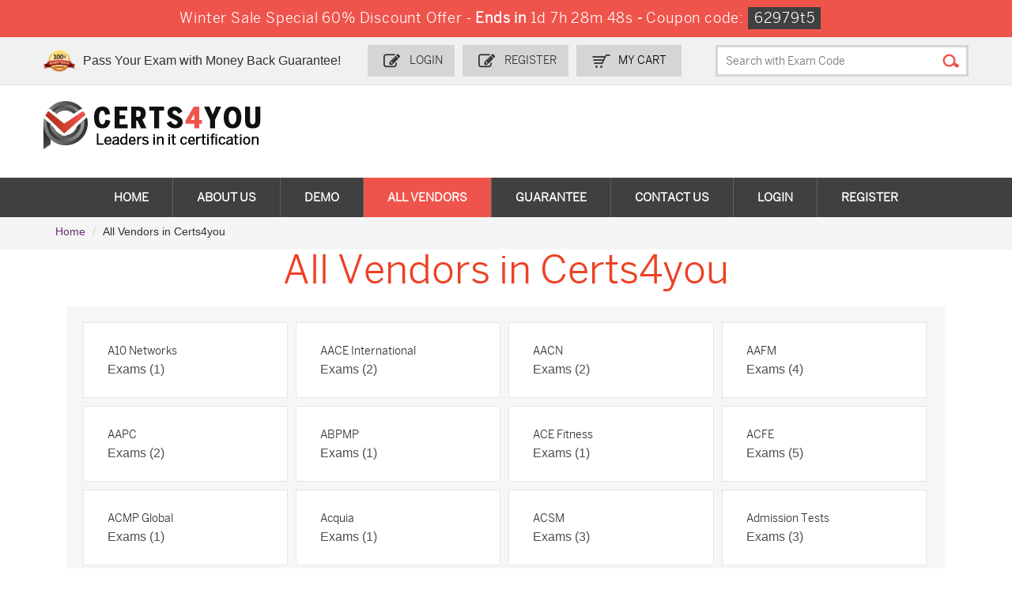

--- FILE ---
content_type: text/html; charset=UTF-8
request_url: https://www.certs4you.com/vendors.html
body_size: 5996
content:




<!DOCTYPE html>

<html lang="en-US">

<head>

	
    <title>All Vendors</title>

    <meta charset="UTF-8">

    <meta http-equiv="X-UA-Compatible" content="IE=edge">

    <meta name="viewport" content="width=device-width, initial-scale=1.0" />

    <meta name="author" content="certs4you">

	<link rel="icon" href="/img/favicon.ico" type="image/x-icon">

	<meta name="description" content="All Vendors">
<meta name="keywords" content="All Vendors">
<meta name="csrf-param" content="_csrf">
<meta name="csrf-token" content="5mTkmRnUTe_AWrEACgF5P-fudU4uJ2GqcPXfUZ5nRFKNE6fyW4sJhKIDwFh8Zjd4raEcKnl2VfAXj49p-SJ1PQ==">

<link href="/css/bootstrap.min.css" rel="stylesheet">
<link href="/css/custom.css?ver=1" rel="stylesheet" media="all">
<link href="/font-awesome-4.7.0/css/font-awesome.css" rel="stylesheet" media="all">
<link href="/css/packages.css" rel="stylesheet">
<link href="/css/style.css?ver=1" rel="stylesheet">
    <script src="/js/clipboard.min.js" async></script>

    <!-- HTML5 Shim and Respond.js IE8 support of HTML5 elements and media queries -->

    <!-- WARNING: Respond.js doesn't work if you view the page via file:// -->

    <!--[if lt IE 9]>

        <script src="https://oss.maxcdn.com/libs/html5shiv/3.7.0/html5shiv.js"></script>

        <script src="https://oss.maxcdn.com/libs/respond.js/1.4.2/respond.min.js"></script>

    <![endif]-->

	<!-- jQuery -->

    <script src="/js/jquery.js"></script>

    <!-- HTML5 Shim and Respond.js IE8 support of HTML5 elements and media queries -->

    <!-- WARNING: Respond.js doesn't work if you view the page via file:// -->

    <!--[if lt IE 9]>

        <script src="https://oss.maxcdn.com/libs/html5shiv/3.7.0/html5shiv.js"></script>

        <script src="https://oss.maxcdn.com/libs/respond.js/1.4.2/respond.min.js"></script>

    <![endif]-->

	<!-- jQuery -->
	<script src="https://www.google.com/recaptcha/api.js" async defer></script>
	
	<!--Start of Zopim Live Chat Script-->
<script type="text/javascript">
setTimeout(function(){
window.$zopim||(function(d,s){var z=$zopim=function(c){
z._.push(c)},$=z.s=
d.createElement(s),e=d.getElementsByTagName(s)[0];z.set=function(o){z.set.
_.push(o)};z._=[];z.set._=[];$.async=!0;$.setAttribute('charset','utf-8');
$.src='//v2.zopim.com/?4HWLfFA8ZMXbs2c22Z0fW8jSBLJQIQF3';z.t=+new Date;$.
type='text/javascript';e.parentNode.insertBefore($,e)})(document,'script');
}, 15000);

</script>
<!--End of Zopim Live Chat Script-->

<!-- Google tag (gtag.js) -->
<script async src="https://www.googletagmanager.com/gtag/js?id=G-TC592YD08Y"></script>
<script>
  window.dataLayer = window.dataLayer || [];
  function gtag(){dataLayer.push(arguments);}
  gtag('js', new Date());

  gtag('config', 'G-TC592YD08Y');
</script>
<meta name="google-site-verification" content="jxHNbgkWja3CsJOX_8PoTxekiDsBD6nK-yKmTHIdJkA" />
</head>

<body>


<!-- header advertisment -->

<div class="promotionTitle">

	<div class="container">

		<div class="promotionTitle-title">

			<h3><span>Winter Sale Special 60% Discount Offer - </span> Ends in <span id="coupontimeRem">0d 00h 00m 00s</span> - <span> Coupon code: <i>62979t5</i></span></h3>

			</h3>

		</div>

	</div>

</div> 

<!-- header advertisment -->


<script>

function closeDisBox(){

	$('.topDiscountBar').hide();

}

// Set the date we're counting down to

var countDownDate = new Date("2026-01-20 23:59:59").getTime();

// Update the count down every 1 second

var x = setInterval(function() {

	// Get today's date and time

	var now = new Date().getTime();

	// Find the distance between now and the count down date

	var distance = countDownDate - now;

	// Time calculations for days, hours, minutes and seconds

	var days = Math.floor(distance / (1000 * 60 * 60 * 24));

	var hours = Math.floor((distance % (1000 * 60 * 60 * 24)) / (1000 * 60 * 60));

	var minutes = Math.floor((distance % (1000 * 60 * 60)) / (1000 * 60));

	var seconds = Math.floor((distance % (1000 * 60)) / 1000);

	// Display the result in the element with id="demo"

	document.getElementById("coupontimeRem").innerHTML = days + "d " + hours + "h " + minutes + "m " + seconds + "s ";

	// If the count down is finished, write some text

	if (distance < 0) {

		clearInterval(x);

		document.getElementById("coupontimeRem").innerHTML = "EXPIRED";

	}

}, 1000);

</script>



<script src="https://www.google.com/recaptcha/api.js?render=6LfTldAUAAAAAGySxWKwQHTk_479cHHydfFDwDUM"></script>

<script>

  $(document).ready(function(){

      grecaptcha.ready(function() {

        grecaptcha.execute('6LfTldAUAAAAAGySxWKwQHTk_479cHHydfFDwDUM').then(function(token) {

			$('form[name="downloadDemo"]').prepend('<input type="hidden" name="g-recaptcha-response" value="'+token+'">');

			$('form[name="contactusForm"]').prepend('<input type="hidden" name="g-recaptcha-response" value="'+token+'">');

			$('form[name="exam_request"]').prepend('<input type="hidden" name="g-recaptcha-response" value="'+token+'">');

			$('form[name="registerForm"]').prepend('<input type="hidden" name="g-recaptcha-response" value="'+token+'">');

			$('form[name="loginForm"]').prepend('<input type="hidden" name="g-recaptcha-response" value="'+token+'">');

			$('form[name="addComment"]').prepend('<input type="hidden" name="g-recaptcha-response" value="'+token+'">');

		});

	});

})

</script>

<section class="header2">

	<div class="top_header">

		<div class="max-width">

			<div class="gurnte_img">

				<h5>Pass Your Exam with Money Back Guarantee!</h5>

			</div>

			<div class="login_register">

				
					<div class="register_btn"><a href="/login.html">Login</a></div>
					<div class="register_btn"><a href="/register.html">Register</a></div>

				
				<div class="top_cart_btn">

					<span><a href="/cart.html"> my Cart</a></span>

				</div>

				<div class="top_search">

					<form action="/search.html" method="post" onSubmit="return checkSearch()" class="group">

                    	<input id="form-token" type="hidden" name="_csrf" value="5mTkmRnUTe_AWrEACgF5P-fudU4uJ2GqcPXfUZ5nRFKNE6fyW4sJhKIDwFh8Zjd4raEcKnl2VfAXj49p-SJ1PQ=="/>

						<input class="search_input" placeholder="Search with Exam Code" type="text" name="query" id="srch">

                        <input class="search_submit" type="submit" value="">

					</form>

				</div>

			</div>

		</div>

	</div>



	<div class="max-width">

		<div class="logo">

			<div id="bowlG">

				<div id="bowl_ringG">

					<div class="ball_holderG">

						<div class="ballG"></div>

					</div>

				</div>

			</div>

			<h2><a href="/">

            	<img src="/images/logo.png" alt="certs4you">

			</a></h2>

		</div>

		<div class="top_input_fields">

		</div>

	</div>



	<!-- menu start-->

	<nav class="group">

		<ul class="topnav t-effect">

            
			<li><a href="/" >Home</a></li>

			<li><a href="/aboutus.html" >About Us</a></li>

            <li><a href="/demo.html" >Demo</a></li>

            <li><a href="/vendors.html"  class="active" >All vendors</a></li>

            <li><a href="/guarantee.html" >Guarantee</a></li>

            <li><a href="/contactus.html" >Contact Us</a></li>



			
			<li><a href="/login.html">Login</a></li>
			<li><a href="/register.html">Register</a></li>

			
           </ul>

	</nav>

</section>




<section id="breadcrumb">
	<div class="container">
    <div class="row">
		<ol class="breadcrumb">
			<li><a href="/">Home</a></li>
			<li>All Vendors in Certs4you</li>
		</ol>
        </div>
	</div>
</section>

<section id="practiceTitle">
	<div class="container">
    <div class="row">
    	<h1 class="text-center">All Vendors in Certs4you</h1>
        </div>
    </div>
</section>

<section id="content">
	<div class="container">
		<div class="exam-detail">
			<p></p>
		</div>

		<div class="col-md-12 col-sm-12 col-xs-12">
        <ul class="cert_box_list group">
						
			            	
                	<li style="width: 24%;" nowrap='nowrap'><a title='A10 Networks' href='/a10-networks-dumps.html'>A10 Networks</a><br>

        <p>Exams (1)</p></li>
				
									
			            	
                	<li style="width: 24%;" nowrap='nowrap'><a title='AACE International' href='/aace-international-dumps.html'>AACE International</a><br>

        <p>Exams (2)</p></li>
				
									
			            	
                	<li style="width: 24%;" nowrap='nowrap'><a title='AACN' href='/AACN-dumps.html'>AACN</a><br>

        <p>Exams (2)</p></li>
				
									
			            	
                	<li style="width: 24%;" nowrap='nowrap'><a title='AAFM' href='/aafm-dumps.html'>AAFM</a><br>

        <p>Exams (4)</p></li>
				
									
			            	
                	<li style="width: 24%;" nowrap='nowrap'><a title='AAPC' href='/AAPC-dumps.html'>AAPC</a><br>

        <p>Exams (2)</p></li>
				
									
			            	
                	<li style="width: 24%;" nowrap='nowrap'><a title='ABPMP' href='/ABPMP-dumps.html'>ABPMP</a><br>

        <p>Exams (1)</p></li>
				
									
			            	
                	<li style="width: 24%;" nowrap='nowrap'><a title='ACE Fitness' href='/ace-fitness-dumps.html'>ACE Fitness</a><br>

        <p>Exams (1)</p></li>
				
									
			            	
                	<li style="width: 24%;" nowrap='nowrap'><a title='ACFE' href='/acfe-dumps.html'>ACFE</a><br>

        <p>Exams (5)</p></li>
				
									
			            	
                	<li style="width: 24%;" nowrap='nowrap'><a title='ACMP Global' href='/ACMP-Global-dumps.html'>ACMP Global</a><br>

        <p>Exams (1)</p></li>
				
									
			            	
                	<li style="width: 24%;" nowrap='nowrap'><a title='Acquia' href='/acquia-dumps.html'>Acquia</a><br>

        <p>Exams (1)</p></li>
				
									
			            	
                	<li style="width: 24%;" nowrap='nowrap'><a title='ACSM' href='/ACSM-dumps.html'>ACSM</a><br>

        <p>Exams (3)</p></li>
				
									
			            	
                	<li style="width: 24%;" nowrap='nowrap'><a title='Admission Tests' href='/admission-tests-dumps.html'>Admission Tests</a><br>

        <p>Exams (3)</p></li>
				
									
			            	
                	<li style="width: 24%;" nowrap='nowrap'><a title='Adobe' href='/adobe-dumps.html'>Adobe</a><br>

        <p>Exams (181)</p></li>
				
									
			            	
                	<li style="width: 24%;" nowrap='nowrap'><a title='AEE' href='/AEE-dumps.html'>AEE</a><br>

        <p>Exams (1)</p></li>
				
									
			            	
                	<li style="width: 24%;" nowrap='nowrap'><a title='AFP' href='/afp-dumps.html'>AFP</a><br>

        <p>Exams (3)</p></li>
				
									
			            	
                	<li style="width: 24%;" nowrap='nowrap'><a title='AGA' href='/AGA-dumps.html'>AGA</a><br>

        <p>Exams (3)</p></li>
				
									
			            	
                	<li style="width: 24%;" nowrap='nowrap'><a title='AGRC' href='/AGRC-dumps.html'>AGRC</a><br>

        <p>Exams (1)</p></li>
				
									
			            	
                	<li style="width: 24%;" nowrap='nowrap'><a title='AHA' href='/AHA-dumps.html'>AHA</a><br>

        <p>Exams (1)</p></li>
				
									
			            	
                	<li style="width: 24%;" nowrap='nowrap'><a title='AHIMA' href='/AHIMA-dumps.html'>AHIMA</a><br>

        <p>Exams (1)</p></li>
				
									
			            	
                	<li style="width: 24%;" nowrap='nowrap'><a title='AI CERTs' href='/AI-CERTs-dumps.html'>AI CERTs</a><br>

        <p>Exams (61)</p></li>
				
									
			            	
                	<li style="width: 24%;" nowrap='nowrap'><a title='AIWMI' href='/aiwmi-dumps.html'>AIWMI</a><br>

        <p>Exams (6)</p></li>
				
									
			            	
                	<li style="width: 24%;" nowrap='nowrap'><a title='Alfresco' href='/alfresco-dumps.html'>Alfresco</a><br>

        <p>Exams (4)</p></li>
				
									
			            	
                	<li style="width: 24%;" nowrap='nowrap'><a title='Alibaba Cloud' href='/alibaba-cloud-dumps.html'>Alibaba Cloud</a><br>

        <p>Exams (17)</p></li>
				
									
			            	
                	<li style="width: 24%;" nowrap='nowrap'><a title='AMA' href='/ama-dumps.html'>AMA</a><br>

        <p>Exams (1)</p></li>
				
									
			            	
                	<li style="width: 24%;" nowrap='nowrap'><a title='Amazon Web Services' href='/amazon-web-services-dumps.html'>Amazon Web Services</a><br>

        <p>Exams (30)</p></li>
				
									
			            	
                	<li style="width: 24%;" nowrap='nowrap'><a title='Android' href='/android-dumps.html'>Android</a><br>

        <p>Exams (8)</p></li>
				
									
			            	
                	<li style="width: 24%;" nowrap='nowrap'><a title='APA' href='/apa-dumps.html'>APA</a><br>

        <p>Exams (7)</p></li>
				
									
			            	
                	<li style="width: 24%;" nowrap='nowrap'><a title='APC' href='/apc-dumps.html'>APC</a><br>

        <p>Exams (6)</p></li>
				
									
			            	
                	<li style="width: 24%;" nowrap='nowrap'><a title='APEGS' href='/APEGS-dumps.html'>APEGS</a><br>

        <p>Exams (1)</p></li>
				
									
			            	
                	<li style="width: 24%;" nowrap='nowrap'><a title='API' href='/api-dumps.html'>API</a><br>

        <p>Exams (4)</p></li>
				
									
			            	
                	<li style="width: 24%;" nowrap='nowrap'><a title='APICS' href='/apics-dumps.html'>APICS</a><br>

        <p>Exams (6)</p></li>
				
									
			            	
                	<li style="width: 24%;" nowrap='nowrap'><a title='APM' href='/APM-dumps.html'>APM</a><br>

        <p>Exams (2)</p></li>
				
									
			            	
                	<li style="width: 24%;" nowrap='nowrap'><a title='APMG-International' href='/apmg-international-dumps.html'>APMG-International</a><br>

        <p>Exams (5)</p></li>
				
									
			            	
                	<li style="width: 24%;" nowrap='nowrap'><a title='Appian' href='/appian-dumps.html'>Appian</a><br>

        <p>Exams (7)</p></li>
				
									
			            	
                	<li style="width: 24%;" nowrap='nowrap'><a title='APSE' href='/APSE-dumps.html'>APSE</a><br>

        <p>Exams (1)</p></li>
				
									
			            	
                	<li style="width: 24%;" nowrap='nowrap'><a title='ARDMS' href='/ARDMS-dumps.html'>ARDMS</a><br>

        <p>Exams (4)</p></li>
				
									
			            	
                	<li style="width: 24%;" nowrap='nowrap'><a title='Arista' href='/arista-dumps.html'>Arista</a><br>

        <p>Exams (3)</p></li>
				
									
			            	
                	<li style="width: 24%;" nowrap='nowrap'><a title='ASCP' href='/ascp-dumps.html'>ASCP</a><br>

        <p>Exams (1)</p></li>
				
									
			            	
                	<li style="width: 24%;" nowrap='nowrap'><a title='ASHIM' href='/ashim-dumps.html'>ASHIM</a><br>

        <p>Exams (1)</p></li>
				
									
			            	
                	<li style="width: 24%;" nowrap='nowrap'><a title='ASQ' href='/ASQ-dumps.html'>ASQ</a><br>

        <p>Exams (5)</p></li>
				
									
			            	
                	<li style="width: 24%;" nowrap='nowrap'><a title='AssistEdge' href='/assistedge-dumps.html'>AssistEdge</a><br>

        <p>Exams (15)</p></li>
				
									
			            	
                	<li style="width: 24%;" nowrap='nowrap'><a title='ATD' href='/ATD-dumps.html'>ATD</a><br>

        <p>Exams (1)</p></li>
				
									
			            	
                	<li style="width: 24%;" nowrap='nowrap'><a title='ATLASSIAN' href='/atlassian-dumps.html'>ATLASSIAN</a><br>

        <p>Exams (6)</p></li>
				
									
			            	
                	<li style="width: 24%;" nowrap='nowrap'><a title='Autodesk' href='/autodesk-dumps.html'>Autodesk</a><br>

        <p>Exams (15)</p></li>
				
									
			            	
                	<li style="width: 24%;" nowrap='nowrap'><a title='Automation Anywhere' href='/automation-anywhere-dumps.html'>Automation Anywhere</a><br>

        <p>Exams (1)</p></li>
				
									
			            	
                	<li style="width: 24%;" nowrap='nowrap'><a title='Avaloq' href='/avaloq-dumps.html'>Avaloq</a><br>

        <p>Exams (13)</p></li>
				
									
			            	
                	<li style="width: 24%;" nowrap='nowrap'><a title='Avaya' href='/avaya-dumps.html'>Avaya</a><br>

        <p>Exams (82)</p></li>
				
									
			            	
                	<li style="width: 24%;" nowrap='nowrap'><a title='AVIXA' href='/avixa-dumps.html'>AVIXA</a><br>

        <p>Exams (4)</p></li>
				
									
			            	
                	<li style="width: 24%;" nowrap='nowrap'><a title='Axis Communications' href='/axis-communications-dumps.html'>Axis Communications</a><br>

        <p>Exams (2)</p></li>
				
									
			            	
                	<li style="width: 24%;" nowrap='nowrap'><a title='Backbase' href='/backbase-dumps.html'>Backbase</a><br>

        <p>Exams (5)</p></li>
				
									
			            	
                	<li style="width: 24%;" nowrap='nowrap'><a title='BCI' href='/BCI-dumps.html'>BCI</a><br>

        <p>Exams (1)</p></li>
				
									
			            	
                	<li style="width: 24%;" nowrap='nowrap'><a title='BICSI' href='/bicsi-dumps.html'>BICSI</a><br>

        <p>Exams (21)</p></li>
				
									
			            	
                	<li style="width: 24%;" nowrap='nowrap'><a title='Blockchain' href='/blockchain-dumps.html'>Blockchain</a><br>

        <p>Exams (6)</p></li>
				
									
			            	
                	<li style="width: 24%;" nowrap='nowrap'><a title='Blue Prism' href='/blue-prism-dumps.html'>Blue Prism</a><br>

        <p>Exams (10)</p></li>
				
									
			            	
                	<li style="width: 24%;" nowrap='nowrap'><a title='BONENT' href='/bonent-dumps.html'>BONENT</a><br>

        <p>Exams (1)</p></li>
				
									
			            	
                	<li style="width: 24%;" nowrap='nowrap'><a title='BPS' href='/bps-dumps.html'>BPS</a><br>

        <p>Exams (1)</p></li>
				
									
			            	
                	<li style="width: 24%;" nowrap='nowrap'><a title='C++ Institute' href='/c-institute-dumps.html'>C++ Institute</a><br>

        <p>Exams (7)</p></li>
				
									
			            	
                	<li style="width: 24%;" nowrap='nowrap'><a title='CA Technologies' href='/ca-technologies-dumps.html'>CA Technologies</a><br>

        <p>Exams (21)</p></li>
				
									
			            	
                	<li style="width: 24%;" nowrap='nowrap'><a title='CAA Global' href='/CAA-Global-dumps.html'>CAA Global</a><br>

        <p>Exams (1)</p></li>
				
									
			            	
                	<li style="width: 24%;" nowrap='nowrap'><a title='CBIC' href='/CBIC-dumps.html'>CBIC</a><br>

        <p>Exams (1)</p></li>
				
									
			            	
                	<li style="width: 24%;" nowrap='nowrap'><a title='CCE Global' href='/CCE-Global-dumps.html'>CCE Global</a><br>

        <p>Exams (1)</p></li>
				
									
			            	
                	<li style="width: 24%;" nowrap='nowrap'><a title='Certinia' href='/Certinia-dumps.html'>Certinia</a><br>

        <p>Exams (1)</p></li>
				
									
			            	
                	<li style="width: 24%;" nowrap='nowrap'><a title='CertNexus' href='/certnexus-dumps.html'>CertNexus</a><br>

        <p>Exams (12)</p></li>
				
									
			            	
                	<li style="width: 24%;" nowrap='nowrap'><a title='CFA Institute' href='/CFA-Institute-dumps.html'>CFA Institute</a><br>

        <p>Exams (2)</p></li>
				
									
			            	
                	<li style="width: 24%;" nowrap='nowrap'><a title='Checkpoint' href='/checkpoint-dumps.html'>Checkpoint</a><br>

        <p>Exams (66)</p></li>
				
									
			            	
                	<li style="width: 24%;" nowrap='nowrap'><a title='CII' href='/cii-dumps.html'>CII</a><br>

        <p>Exams (5)</p></li>
				
									
			            	
                	<li style="width: 24%;" nowrap='nowrap'><a title='CIMA' href='/cima-dumps.html'>CIMA</a><br>

        <p>Exams (20)</p></li>
				
									
			            	
                	<li style="width: 24%;" nowrap='nowrap'><a title='CIPS' href='/cips-dumps.html'>CIPS</a><br>

        <p>Exams (34)</p></li>
				
						 </ul> 
		</div>

        <ul class="pagination"><li class="prev disabled"><span>Prev</span></li>
<li class="active"><a href="/vendors-1.html" data-page="0">1</a></li>
<li><a href="/vendors-2.html" data-page="1">2</a></li>
<li><a href="/vendors-3.html" data-page="2">3</a></li>
<li><a href="/vendors-4.html" data-page="3">4</a></li>
<li class="next"><a href="/vendors-2.html" data-page="1">Next</a></li></ul>		<div class="spacing"></div>
	</div>
</section>






<style>

.button5 {

	text-align:center;

    font: 16px/58px 'colaborate-boldregular';

    padding: 0px 50px 0px 50px;

    color: #fff;

	-webkit-border-radius: 3px;

	-moz-border-radius: 3px;

	-ms-border-radius: 3px;

	-o-border-radius: 3px;

	border-radius: 3px;

	margin-bottom: 0px;

	cursor: pointer;

	float: left;

	position: relative;

	background: url(/images/button_ico_4.png) no-repeat 18px center #2c6db1;

}



.button5:hover {

	text-align:center;

	text-decoration: none;

    color: #fff;

	background: url(/images/button_ico_4.png) no-repeat 18px center #2c6db1;

}

</style>

<a name="newsletter"></a>

<footer>

	<ul class="footer_list group">

		<li>

			<h3>Information</h3>

			<ul class="footer_nav">

				<li><a href="/">Home</a></li>

				<li><a href="/contactus.html">Contact US</a></li>

				<li><a href="/testimonials.html">Testimonials</a></li>

				<li><a href="/privacy.html">Terms & Condition</a></li>
			<li><a href="/dmca.html">DMCA & Copyrights</a></li>

			</ul>

		</li>

		<li>

			<h3>payment</h3>

			<p>You can pay by Visa and Master card. Select the payment method that is suitable for you.</p>

			<img src="/images/payment.png" alt="select certs4you payment method that is suitable for you" class="img-responsive" >

		</li>

		<li>

			<h3>Money back guarantee</h3>

			<p class="mony_back_ico">We provide you exam passing assurance with money back guarantee. Students, who get failed, even after preparing from our material can get alternate exam material or get their money back.</p>

		</li>

		<li>

			<h3>Secure Site</h3>

			<div class="footer_input">

				<div class="secureSite">

            		<img src="/img/mcafee.png" alt="mcafee secure" class="">

					<p class="" style="color:black; font-size:11px;">TESTED 19 Jan 2026</p>

				</div>

			</div>

		</li>	

	</ul>



	<ul class="footer_list group">

		<li style="width: 100%;">

			<h3>Top Exams</h3>

			<ul class="footer_nav" style="width:100%;">

			 



          	<li class="col-sm-2"><a href="/salesforce/adm-201-dumps.html">ADM-201 Dumps</a></li>

			 



          	<li class="col-sm-2"><a href="/salesforce/sales-cloud-consultant-dumps.html">Sales-Cloud-Consultant Dumps</a></li>

			 



          	<li class="col-sm-2"><a href="/oracle/1z0-808-dumps.html">1z0-808 Dumps</a></li>

			 



          	<li class="col-sm-2"><a href="/oracle/1z0-134-dumps.html">1z0-134 Dumps</a></li>

			 



          	<li class="col-sm-2"><a href="/salesforce/pdi-dumps.html">PDI Dumps</a></li>

			 



          	<li class="col-sm-2"><a href="/microsoft/az-900-dumps.html">AZ-900 Dumps</a></li>

			 



          	<li class="col-sm-2"><a href="/microsoft/ms-900-dumps.html">MS-900 Dumps</a></li>

			 



          	<li class="col-sm-2"><a href="/splunk/splk-1001-dumps.html">SPLK-1001 Dumps</a></li>

			 



          	<li class="col-sm-2"><a href="/splunk/splk-1003-dumps.html">SPLK-1003 Dumps</a></li>

			 



          	<li class="col-sm-2"><a href="/cisco/350-401-dumps.html">350-401 Dumps</a></li>

			 



          	<li class="col-sm-2"><a href="/microsoft/az-104-dumps.html">AZ-104 Dumps</a></li>

			 



          	<li class="col-sm-2"><a href="/comptia/cs0-003-dumps.html">CS0-003 Dumps</a></li>

			 



          	<li class="col-sm-2"><a href="/comptia/n10-009-dumps.html">N10-009 Dumps</a></li>

			 



          	<li class="col-sm-2"><a href="/comptia/sy0-701-dumps.html">SY0-701 Dumps</a></li>

			 



          	<li class="col-sm-2"><a href="/salesforce/salesforce-ai-associate-dumps.html">Salesforce-AI-Associate Dumps</a></li>

			 



          	<li class="col-sm-2"><a href="/fortinet/nse7_sdw-7-2-dumps.html">NSE7_SDW-7.2 Dumps</a></li>

			 



          	<li class="col-sm-2"><a href="/salesforce/data-cloud-consultant-dumps.html">Data-Cloud-Consultant Dumps</a></li>

			 



          	<li class="col-sm-2"><a href="/salesforce/mulesoft-integration-associate-dumps.html">MuleSoft-Integration-Associate Dumps</a></li>

			 



          	<li class="col-sm-2"><a href="/fortinet/fcss_sase_ad-24-dumps.html">FCSS_SASE_AD-24 Dumps</a></li>

			 



          	<li class="col-sm-2"><a href="/nutanix/ncp-mci-6-10-dumps.html">NCP-MCI-6.10 Dumps</a></li>

			 



          	<li class="col-sm-2"><a href="/salesforce/agentforce-specialist-dumps.html">Agentforce-Specialist Dumps</a></li>

			 



          	<li class="col-sm-2"><a href="/WGU/Secure-Software-Design-dumps.html">Secure-Software-Design Dumps</a></li>

			
			</ul>

		</li>	

	</ul>

	<div style="clear:both"></div>

	   <div class="footer_bottom group">

        	<p>Copyright © 2015-2026 CERTS4YOU. All Rights Reserved ... </p>

        </div>

	</footer>































<!-- <script src="/js/bootstrap.min.js"></script>



<script src="/js/manage.js"></script>



<link href="/css/packages.css" rel="stylesheet"> -->




<script type="text/javascript">
var sc_project=8207204; 
var sc_invisible=1; 
var sc_security="ee72c439"; 
var scJsHost = (("https:" == document.location.protocol) ?
"https://secure." : "http://www.");
document.write("<sc"+"ript type='text/javascript' src='" +
scJsHost+
"statcounter.com/counter/counter.js'></"+"script>");
</script>
<script language="javascript">
(function() {
  var start = new Date;
  start.setHours(23, 59, 59); // 11pm

  function pad(num) {
    return ("0" + parseInt(num)).substr(-2);
  }

  function tick() {
    var now = new Date;
    if (now > start) { // too late, go to tomorrow
      start.setDate(start.getDate() + 1);
    }
    var remain = ((start - now) / 1000);
    var hh = pad((remain / 60 / 60) % 60);
    var mm = pad((remain / 60) % 60);
    var ss = pad(remain % 60);
    document.getElementById('saleTimer').innerHTML =
      hh + ":" + mm + ":" + ss;
    setTimeout(tick, 1000);
  }

  document.addEventListener('DOMContentLoaded', tick);
})();
</script>


<script src="/assets/216b29c6/jquery.js"></script>
<script src="/assets/436384c7/yii.js"></script>
<script src="/js/bootstrap.min.js"></script>
<script src="/js/manage.js"></script>


</body>



</html>





--- FILE ---
content_type: text/html; charset=utf-8
request_url: https://www.google.com/recaptcha/api2/anchor?ar=1&k=6LfTldAUAAAAAGySxWKwQHTk_479cHHydfFDwDUM&co=aHR0cHM6Ly93d3cuY2VydHM0eW91LmNvbTo0NDM.&hl=en&v=PoyoqOPhxBO7pBk68S4YbpHZ&size=invisible&anchor-ms=20000&execute-ms=30000&cb=f7vi1qjwun68
body_size: 48650
content:
<!DOCTYPE HTML><html dir="ltr" lang="en"><head><meta http-equiv="Content-Type" content="text/html; charset=UTF-8">
<meta http-equiv="X-UA-Compatible" content="IE=edge">
<title>reCAPTCHA</title>
<style type="text/css">
/* cyrillic-ext */
@font-face {
  font-family: 'Roboto';
  font-style: normal;
  font-weight: 400;
  font-stretch: 100%;
  src: url(//fonts.gstatic.com/s/roboto/v48/KFO7CnqEu92Fr1ME7kSn66aGLdTylUAMa3GUBHMdazTgWw.woff2) format('woff2');
  unicode-range: U+0460-052F, U+1C80-1C8A, U+20B4, U+2DE0-2DFF, U+A640-A69F, U+FE2E-FE2F;
}
/* cyrillic */
@font-face {
  font-family: 'Roboto';
  font-style: normal;
  font-weight: 400;
  font-stretch: 100%;
  src: url(//fonts.gstatic.com/s/roboto/v48/KFO7CnqEu92Fr1ME7kSn66aGLdTylUAMa3iUBHMdazTgWw.woff2) format('woff2');
  unicode-range: U+0301, U+0400-045F, U+0490-0491, U+04B0-04B1, U+2116;
}
/* greek-ext */
@font-face {
  font-family: 'Roboto';
  font-style: normal;
  font-weight: 400;
  font-stretch: 100%;
  src: url(//fonts.gstatic.com/s/roboto/v48/KFO7CnqEu92Fr1ME7kSn66aGLdTylUAMa3CUBHMdazTgWw.woff2) format('woff2');
  unicode-range: U+1F00-1FFF;
}
/* greek */
@font-face {
  font-family: 'Roboto';
  font-style: normal;
  font-weight: 400;
  font-stretch: 100%;
  src: url(//fonts.gstatic.com/s/roboto/v48/KFO7CnqEu92Fr1ME7kSn66aGLdTylUAMa3-UBHMdazTgWw.woff2) format('woff2');
  unicode-range: U+0370-0377, U+037A-037F, U+0384-038A, U+038C, U+038E-03A1, U+03A3-03FF;
}
/* math */
@font-face {
  font-family: 'Roboto';
  font-style: normal;
  font-weight: 400;
  font-stretch: 100%;
  src: url(//fonts.gstatic.com/s/roboto/v48/KFO7CnqEu92Fr1ME7kSn66aGLdTylUAMawCUBHMdazTgWw.woff2) format('woff2');
  unicode-range: U+0302-0303, U+0305, U+0307-0308, U+0310, U+0312, U+0315, U+031A, U+0326-0327, U+032C, U+032F-0330, U+0332-0333, U+0338, U+033A, U+0346, U+034D, U+0391-03A1, U+03A3-03A9, U+03B1-03C9, U+03D1, U+03D5-03D6, U+03F0-03F1, U+03F4-03F5, U+2016-2017, U+2034-2038, U+203C, U+2040, U+2043, U+2047, U+2050, U+2057, U+205F, U+2070-2071, U+2074-208E, U+2090-209C, U+20D0-20DC, U+20E1, U+20E5-20EF, U+2100-2112, U+2114-2115, U+2117-2121, U+2123-214F, U+2190, U+2192, U+2194-21AE, U+21B0-21E5, U+21F1-21F2, U+21F4-2211, U+2213-2214, U+2216-22FF, U+2308-230B, U+2310, U+2319, U+231C-2321, U+2336-237A, U+237C, U+2395, U+239B-23B7, U+23D0, U+23DC-23E1, U+2474-2475, U+25AF, U+25B3, U+25B7, U+25BD, U+25C1, U+25CA, U+25CC, U+25FB, U+266D-266F, U+27C0-27FF, U+2900-2AFF, U+2B0E-2B11, U+2B30-2B4C, U+2BFE, U+3030, U+FF5B, U+FF5D, U+1D400-1D7FF, U+1EE00-1EEFF;
}
/* symbols */
@font-face {
  font-family: 'Roboto';
  font-style: normal;
  font-weight: 400;
  font-stretch: 100%;
  src: url(//fonts.gstatic.com/s/roboto/v48/KFO7CnqEu92Fr1ME7kSn66aGLdTylUAMaxKUBHMdazTgWw.woff2) format('woff2');
  unicode-range: U+0001-000C, U+000E-001F, U+007F-009F, U+20DD-20E0, U+20E2-20E4, U+2150-218F, U+2190, U+2192, U+2194-2199, U+21AF, U+21E6-21F0, U+21F3, U+2218-2219, U+2299, U+22C4-22C6, U+2300-243F, U+2440-244A, U+2460-24FF, U+25A0-27BF, U+2800-28FF, U+2921-2922, U+2981, U+29BF, U+29EB, U+2B00-2BFF, U+4DC0-4DFF, U+FFF9-FFFB, U+10140-1018E, U+10190-1019C, U+101A0, U+101D0-101FD, U+102E0-102FB, U+10E60-10E7E, U+1D2C0-1D2D3, U+1D2E0-1D37F, U+1F000-1F0FF, U+1F100-1F1AD, U+1F1E6-1F1FF, U+1F30D-1F30F, U+1F315, U+1F31C, U+1F31E, U+1F320-1F32C, U+1F336, U+1F378, U+1F37D, U+1F382, U+1F393-1F39F, U+1F3A7-1F3A8, U+1F3AC-1F3AF, U+1F3C2, U+1F3C4-1F3C6, U+1F3CA-1F3CE, U+1F3D4-1F3E0, U+1F3ED, U+1F3F1-1F3F3, U+1F3F5-1F3F7, U+1F408, U+1F415, U+1F41F, U+1F426, U+1F43F, U+1F441-1F442, U+1F444, U+1F446-1F449, U+1F44C-1F44E, U+1F453, U+1F46A, U+1F47D, U+1F4A3, U+1F4B0, U+1F4B3, U+1F4B9, U+1F4BB, U+1F4BF, U+1F4C8-1F4CB, U+1F4D6, U+1F4DA, U+1F4DF, U+1F4E3-1F4E6, U+1F4EA-1F4ED, U+1F4F7, U+1F4F9-1F4FB, U+1F4FD-1F4FE, U+1F503, U+1F507-1F50B, U+1F50D, U+1F512-1F513, U+1F53E-1F54A, U+1F54F-1F5FA, U+1F610, U+1F650-1F67F, U+1F687, U+1F68D, U+1F691, U+1F694, U+1F698, U+1F6AD, U+1F6B2, U+1F6B9-1F6BA, U+1F6BC, U+1F6C6-1F6CF, U+1F6D3-1F6D7, U+1F6E0-1F6EA, U+1F6F0-1F6F3, U+1F6F7-1F6FC, U+1F700-1F7FF, U+1F800-1F80B, U+1F810-1F847, U+1F850-1F859, U+1F860-1F887, U+1F890-1F8AD, U+1F8B0-1F8BB, U+1F8C0-1F8C1, U+1F900-1F90B, U+1F93B, U+1F946, U+1F984, U+1F996, U+1F9E9, U+1FA00-1FA6F, U+1FA70-1FA7C, U+1FA80-1FA89, U+1FA8F-1FAC6, U+1FACE-1FADC, U+1FADF-1FAE9, U+1FAF0-1FAF8, U+1FB00-1FBFF;
}
/* vietnamese */
@font-face {
  font-family: 'Roboto';
  font-style: normal;
  font-weight: 400;
  font-stretch: 100%;
  src: url(//fonts.gstatic.com/s/roboto/v48/KFO7CnqEu92Fr1ME7kSn66aGLdTylUAMa3OUBHMdazTgWw.woff2) format('woff2');
  unicode-range: U+0102-0103, U+0110-0111, U+0128-0129, U+0168-0169, U+01A0-01A1, U+01AF-01B0, U+0300-0301, U+0303-0304, U+0308-0309, U+0323, U+0329, U+1EA0-1EF9, U+20AB;
}
/* latin-ext */
@font-face {
  font-family: 'Roboto';
  font-style: normal;
  font-weight: 400;
  font-stretch: 100%;
  src: url(//fonts.gstatic.com/s/roboto/v48/KFO7CnqEu92Fr1ME7kSn66aGLdTylUAMa3KUBHMdazTgWw.woff2) format('woff2');
  unicode-range: U+0100-02BA, U+02BD-02C5, U+02C7-02CC, U+02CE-02D7, U+02DD-02FF, U+0304, U+0308, U+0329, U+1D00-1DBF, U+1E00-1E9F, U+1EF2-1EFF, U+2020, U+20A0-20AB, U+20AD-20C0, U+2113, U+2C60-2C7F, U+A720-A7FF;
}
/* latin */
@font-face {
  font-family: 'Roboto';
  font-style: normal;
  font-weight: 400;
  font-stretch: 100%;
  src: url(//fonts.gstatic.com/s/roboto/v48/KFO7CnqEu92Fr1ME7kSn66aGLdTylUAMa3yUBHMdazQ.woff2) format('woff2');
  unicode-range: U+0000-00FF, U+0131, U+0152-0153, U+02BB-02BC, U+02C6, U+02DA, U+02DC, U+0304, U+0308, U+0329, U+2000-206F, U+20AC, U+2122, U+2191, U+2193, U+2212, U+2215, U+FEFF, U+FFFD;
}
/* cyrillic-ext */
@font-face {
  font-family: 'Roboto';
  font-style: normal;
  font-weight: 500;
  font-stretch: 100%;
  src: url(//fonts.gstatic.com/s/roboto/v48/KFO7CnqEu92Fr1ME7kSn66aGLdTylUAMa3GUBHMdazTgWw.woff2) format('woff2');
  unicode-range: U+0460-052F, U+1C80-1C8A, U+20B4, U+2DE0-2DFF, U+A640-A69F, U+FE2E-FE2F;
}
/* cyrillic */
@font-face {
  font-family: 'Roboto';
  font-style: normal;
  font-weight: 500;
  font-stretch: 100%;
  src: url(//fonts.gstatic.com/s/roboto/v48/KFO7CnqEu92Fr1ME7kSn66aGLdTylUAMa3iUBHMdazTgWw.woff2) format('woff2');
  unicode-range: U+0301, U+0400-045F, U+0490-0491, U+04B0-04B1, U+2116;
}
/* greek-ext */
@font-face {
  font-family: 'Roboto';
  font-style: normal;
  font-weight: 500;
  font-stretch: 100%;
  src: url(//fonts.gstatic.com/s/roboto/v48/KFO7CnqEu92Fr1ME7kSn66aGLdTylUAMa3CUBHMdazTgWw.woff2) format('woff2');
  unicode-range: U+1F00-1FFF;
}
/* greek */
@font-face {
  font-family: 'Roboto';
  font-style: normal;
  font-weight: 500;
  font-stretch: 100%;
  src: url(//fonts.gstatic.com/s/roboto/v48/KFO7CnqEu92Fr1ME7kSn66aGLdTylUAMa3-UBHMdazTgWw.woff2) format('woff2');
  unicode-range: U+0370-0377, U+037A-037F, U+0384-038A, U+038C, U+038E-03A1, U+03A3-03FF;
}
/* math */
@font-face {
  font-family: 'Roboto';
  font-style: normal;
  font-weight: 500;
  font-stretch: 100%;
  src: url(//fonts.gstatic.com/s/roboto/v48/KFO7CnqEu92Fr1ME7kSn66aGLdTylUAMawCUBHMdazTgWw.woff2) format('woff2');
  unicode-range: U+0302-0303, U+0305, U+0307-0308, U+0310, U+0312, U+0315, U+031A, U+0326-0327, U+032C, U+032F-0330, U+0332-0333, U+0338, U+033A, U+0346, U+034D, U+0391-03A1, U+03A3-03A9, U+03B1-03C9, U+03D1, U+03D5-03D6, U+03F0-03F1, U+03F4-03F5, U+2016-2017, U+2034-2038, U+203C, U+2040, U+2043, U+2047, U+2050, U+2057, U+205F, U+2070-2071, U+2074-208E, U+2090-209C, U+20D0-20DC, U+20E1, U+20E5-20EF, U+2100-2112, U+2114-2115, U+2117-2121, U+2123-214F, U+2190, U+2192, U+2194-21AE, U+21B0-21E5, U+21F1-21F2, U+21F4-2211, U+2213-2214, U+2216-22FF, U+2308-230B, U+2310, U+2319, U+231C-2321, U+2336-237A, U+237C, U+2395, U+239B-23B7, U+23D0, U+23DC-23E1, U+2474-2475, U+25AF, U+25B3, U+25B7, U+25BD, U+25C1, U+25CA, U+25CC, U+25FB, U+266D-266F, U+27C0-27FF, U+2900-2AFF, U+2B0E-2B11, U+2B30-2B4C, U+2BFE, U+3030, U+FF5B, U+FF5D, U+1D400-1D7FF, U+1EE00-1EEFF;
}
/* symbols */
@font-face {
  font-family: 'Roboto';
  font-style: normal;
  font-weight: 500;
  font-stretch: 100%;
  src: url(//fonts.gstatic.com/s/roboto/v48/KFO7CnqEu92Fr1ME7kSn66aGLdTylUAMaxKUBHMdazTgWw.woff2) format('woff2');
  unicode-range: U+0001-000C, U+000E-001F, U+007F-009F, U+20DD-20E0, U+20E2-20E4, U+2150-218F, U+2190, U+2192, U+2194-2199, U+21AF, U+21E6-21F0, U+21F3, U+2218-2219, U+2299, U+22C4-22C6, U+2300-243F, U+2440-244A, U+2460-24FF, U+25A0-27BF, U+2800-28FF, U+2921-2922, U+2981, U+29BF, U+29EB, U+2B00-2BFF, U+4DC0-4DFF, U+FFF9-FFFB, U+10140-1018E, U+10190-1019C, U+101A0, U+101D0-101FD, U+102E0-102FB, U+10E60-10E7E, U+1D2C0-1D2D3, U+1D2E0-1D37F, U+1F000-1F0FF, U+1F100-1F1AD, U+1F1E6-1F1FF, U+1F30D-1F30F, U+1F315, U+1F31C, U+1F31E, U+1F320-1F32C, U+1F336, U+1F378, U+1F37D, U+1F382, U+1F393-1F39F, U+1F3A7-1F3A8, U+1F3AC-1F3AF, U+1F3C2, U+1F3C4-1F3C6, U+1F3CA-1F3CE, U+1F3D4-1F3E0, U+1F3ED, U+1F3F1-1F3F3, U+1F3F5-1F3F7, U+1F408, U+1F415, U+1F41F, U+1F426, U+1F43F, U+1F441-1F442, U+1F444, U+1F446-1F449, U+1F44C-1F44E, U+1F453, U+1F46A, U+1F47D, U+1F4A3, U+1F4B0, U+1F4B3, U+1F4B9, U+1F4BB, U+1F4BF, U+1F4C8-1F4CB, U+1F4D6, U+1F4DA, U+1F4DF, U+1F4E3-1F4E6, U+1F4EA-1F4ED, U+1F4F7, U+1F4F9-1F4FB, U+1F4FD-1F4FE, U+1F503, U+1F507-1F50B, U+1F50D, U+1F512-1F513, U+1F53E-1F54A, U+1F54F-1F5FA, U+1F610, U+1F650-1F67F, U+1F687, U+1F68D, U+1F691, U+1F694, U+1F698, U+1F6AD, U+1F6B2, U+1F6B9-1F6BA, U+1F6BC, U+1F6C6-1F6CF, U+1F6D3-1F6D7, U+1F6E0-1F6EA, U+1F6F0-1F6F3, U+1F6F7-1F6FC, U+1F700-1F7FF, U+1F800-1F80B, U+1F810-1F847, U+1F850-1F859, U+1F860-1F887, U+1F890-1F8AD, U+1F8B0-1F8BB, U+1F8C0-1F8C1, U+1F900-1F90B, U+1F93B, U+1F946, U+1F984, U+1F996, U+1F9E9, U+1FA00-1FA6F, U+1FA70-1FA7C, U+1FA80-1FA89, U+1FA8F-1FAC6, U+1FACE-1FADC, U+1FADF-1FAE9, U+1FAF0-1FAF8, U+1FB00-1FBFF;
}
/* vietnamese */
@font-face {
  font-family: 'Roboto';
  font-style: normal;
  font-weight: 500;
  font-stretch: 100%;
  src: url(//fonts.gstatic.com/s/roboto/v48/KFO7CnqEu92Fr1ME7kSn66aGLdTylUAMa3OUBHMdazTgWw.woff2) format('woff2');
  unicode-range: U+0102-0103, U+0110-0111, U+0128-0129, U+0168-0169, U+01A0-01A1, U+01AF-01B0, U+0300-0301, U+0303-0304, U+0308-0309, U+0323, U+0329, U+1EA0-1EF9, U+20AB;
}
/* latin-ext */
@font-face {
  font-family: 'Roboto';
  font-style: normal;
  font-weight: 500;
  font-stretch: 100%;
  src: url(//fonts.gstatic.com/s/roboto/v48/KFO7CnqEu92Fr1ME7kSn66aGLdTylUAMa3KUBHMdazTgWw.woff2) format('woff2');
  unicode-range: U+0100-02BA, U+02BD-02C5, U+02C7-02CC, U+02CE-02D7, U+02DD-02FF, U+0304, U+0308, U+0329, U+1D00-1DBF, U+1E00-1E9F, U+1EF2-1EFF, U+2020, U+20A0-20AB, U+20AD-20C0, U+2113, U+2C60-2C7F, U+A720-A7FF;
}
/* latin */
@font-face {
  font-family: 'Roboto';
  font-style: normal;
  font-weight: 500;
  font-stretch: 100%;
  src: url(//fonts.gstatic.com/s/roboto/v48/KFO7CnqEu92Fr1ME7kSn66aGLdTylUAMa3yUBHMdazQ.woff2) format('woff2');
  unicode-range: U+0000-00FF, U+0131, U+0152-0153, U+02BB-02BC, U+02C6, U+02DA, U+02DC, U+0304, U+0308, U+0329, U+2000-206F, U+20AC, U+2122, U+2191, U+2193, U+2212, U+2215, U+FEFF, U+FFFD;
}
/* cyrillic-ext */
@font-face {
  font-family: 'Roboto';
  font-style: normal;
  font-weight: 900;
  font-stretch: 100%;
  src: url(//fonts.gstatic.com/s/roboto/v48/KFO7CnqEu92Fr1ME7kSn66aGLdTylUAMa3GUBHMdazTgWw.woff2) format('woff2');
  unicode-range: U+0460-052F, U+1C80-1C8A, U+20B4, U+2DE0-2DFF, U+A640-A69F, U+FE2E-FE2F;
}
/* cyrillic */
@font-face {
  font-family: 'Roboto';
  font-style: normal;
  font-weight: 900;
  font-stretch: 100%;
  src: url(//fonts.gstatic.com/s/roboto/v48/KFO7CnqEu92Fr1ME7kSn66aGLdTylUAMa3iUBHMdazTgWw.woff2) format('woff2');
  unicode-range: U+0301, U+0400-045F, U+0490-0491, U+04B0-04B1, U+2116;
}
/* greek-ext */
@font-face {
  font-family: 'Roboto';
  font-style: normal;
  font-weight: 900;
  font-stretch: 100%;
  src: url(//fonts.gstatic.com/s/roboto/v48/KFO7CnqEu92Fr1ME7kSn66aGLdTylUAMa3CUBHMdazTgWw.woff2) format('woff2');
  unicode-range: U+1F00-1FFF;
}
/* greek */
@font-face {
  font-family: 'Roboto';
  font-style: normal;
  font-weight: 900;
  font-stretch: 100%;
  src: url(//fonts.gstatic.com/s/roboto/v48/KFO7CnqEu92Fr1ME7kSn66aGLdTylUAMa3-UBHMdazTgWw.woff2) format('woff2');
  unicode-range: U+0370-0377, U+037A-037F, U+0384-038A, U+038C, U+038E-03A1, U+03A3-03FF;
}
/* math */
@font-face {
  font-family: 'Roboto';
  font-style: normal;
  font-weight: 900;
  font-stretch: 100%;
  src: url(//fonts.gstatic.com/s/roboto/v48/KFO7CnqEu92Fr1ME7kSn66aGLdTylUAMawCUBHMdazTgWw.woff2) format('woff2');
  unicode-range: U+0302-0303, U+0305, U+0307-0308, U+0310, U+0312, U+0315, U+031A, U+0326-0327, U+032C, U+032F-0330, U+0332-0333, U+0338, U+033A, U+0346, U+034D, U+0391-03A1, U+03A3-03A9, U+03B1-03C9, U+03D1, U+03D5-03D6, U+03F0-03F1, U+03F4-03F5, U+2016-2017, U+2034-2038, U+203C, U+2040, U+2043, U+2047, U+2050, U+2057, U+205F, U+2070-2071, U+2074-208E, U+2090-209C, U+20D0-20DC, U+20E1, U+20E5-20EF, U+2100-2112, U+2114-2115, U+2117-2121, U+2123-214F, U+2190, U+2192, U+2194-21AE, U+21B0-21E5, U+21F1-21F2, U+21F4-2211, U+2213-2214, U+2216-22FF, U+2308-230B, U+2310, U+2319, U+231C-2321, U+2336-237A, U+237C, U+2395, U+239B-23B7, U+23D0, U+23DC-23E1, U+2474-2475, U+25AF, U+25B3, U+25B7, U+25BD, U+25C1, U+25CA, U+25CC, U+25FB, U+266D-266F, U+27C0-27FF, U+2900-2AFF, U+2B0E-2B11, U+2B30-2B4C, U+2BFE, U+3030, U+FF5B, U+FF5D, U+1D400-1D7FF, U+1EE00-1EEFF;
}
/* symbols */
@font-face {
  font-family: 'Roboto';
  font-style: normal;
  font-weight: 900;
  font-stretch: 100%;
  src: url(//fonts.gstatic.com/s/roboto/v48/KFO7CnqEu92Fr1ME7kSn66aGLdTylUAMaxKUBHMdazTgWw.woff2) format('woff2');
  unicode-range: U+0001-000C, U+000E-001F, U+007F-009F, U+20DD-20E0, U+20E2-20E4, U+2150-218F, U+2190, U+2192, U+2194-2199, U+21AF, U+21E6-21F0, U+21F3, U+2218-2219, U+2299, U+22C4-22C6, U+2300-243F, U+2440-244A, U+2460-24FF, U+25A0-27BF, U+2800-28FF, U+2921-2922, U+2981, U+29BF, U+29EB, U+2B00-2BFF, U+4DC0-4DFF, U+FFF9-FFFB, U+10140-1018E, U+10190-1019C, U+101A0, U+101D0-101FD, U+102E0-102FB, U+10E60-10E7E, U+1D2C0-1D2D3, U+1D2E0-1D37F, U+1F000-1F0FF, U+1F100-1F1AD, U+1F1E6-1F1FF, U+1F30D-1F30F, U+1F315, U+1F31C, U+1F31E, U+1F320-1F32C, U+1F336, U+1F378, U+1F37D, U+1F382, U+1F393-1F39F, U+1F3A7-1F3A8, U+1F3AC-1F3AF, U+1F3C2, U+1F3C4-1F3C6, U+1F3CA-1F3CE, U+1F3D4-1F3E0, U+1F3ED, U+1F3F1-1F3F3, U+1F3F5-1F3F7, U+1F408, U+1F415, U+1F41F, U+1F426, U+1F43F, U+1F441-1F442, U+1F444, U+1F446-1F449, U+1F44C-1F44E, U+1F453, U+1F46A, U+1F47D, U+1F4A3, U+1F4B0, U+1F4B3, U+1F4B9, U+1F4BB, U+1F4BF, U+1F4C8-1F4CB, U+1F4D6, U+1F4DA, U+1F4DF, U+1F4E3-1F4E6, U+1F4EA-1F4ED, U+1F4F7, U+1F4F9-1F4FB, U+1F4FD-1F4FE, U+1F503, U+1F507-1F50B, U+1F50D, U+1F512-1F513, U+1F53E-1F54A, U+1F54F-1F5FA, U+1F610, U+1F650-1F67F, U+1F687, U+1F68D, U+1F691, U+1F694, U+1F698, U+1F6AD, U+1F6B2, U+1F6B9-1F6BA, U+1F6BC, U+1F6C6-1F6CF, U+1F6D3-1F6D7, U+1F6E0-1F6EA, U+1F6F0-1F6F3, U+1F6F7-1F6FC, U+1F700-1F7FF, U+1F800-1F80B, U+1F810-1F847, U+1F850-1F859, U+1F860-1F887, U+1F890-1F8AD, U+1F8B0-1F8BB, U+1F8C0-1F8C1, U+1F900-1F90B, U+1F93B, U+1F946, U+1F984, U+1F996, U+1F9E9, U+1FA00-1FA6F, U+1FA70-1FA7C, U+1FA80-1FA89, U+1FA8F-1FAC6, U+1FACE-1FADC, U+1FADF-1FAE9, U+1FAF0-1FAF8, U+1FB00-1FBFF;
}
/* vietnamese */
@font-face {
  font-family: 'Roboto';
  font-style: normal;
  font-weight: 900;
  font-stretch: 100%;
  src: url(//fonts.gstatic.com/s/roboto/v48/KFO7CnqEu92Fr1ME7kSn66aGLdTylUAMa3OUBHMdazTgWw.woff2) format('woff2');
  unicode-range: U+0102-0103, U+0110-0111, U+0128-0129, U+0168-0169, U+01A0-01A1, U+01AF-01B0, U+0300-0301, U+0303-0304, U+0308-0309, U+0323, U+0329, U+1EA0-1EF9, U+20AB;
}
/* latin-ext */
@font-face {
  font-family: 'Roboto';
  font-style: normal;
  font-weight: 900;
  font-stretch: 100%;
  src: url(//fonts.gstatic.com/s/roboto/v48/KFO7CnqEu92Fr1ME7kSn66aGLdTylUAMa3KUBHMdazTgWw.woff2) format('woff2');
  unicode-range: U+0100-02BA, U+02BD-02C5, U+02C7-02CC, U+02CE-02D7, U+02DD-02FF, U+0304, U+0308, U+0329, U+1D00-1DBF, U+1E00-1E9F, U+1EF2-1EFF, U+2020, U+20A0-20AB, U+20AD-20C0, U+2113, U+2C60-2C7F, U+A720-A7FF;
}
/* latin */
@font-face {
  font-family: 'Roboto';
  font-style: normal;
  font-weight: 900;
  font-stretch: 100%;
  src: url(//fonts.gstatic.com/s/roboto/v48/KFO7CnqEu92Fr1ME7kSn66aGLdTylUAMa3yUBHMdazQ.woff2) format('woff2');
  unicode-range: U+0000-00FF, U+0131, U+0152-0153, U+02BB-02BC, U+02C6, U+02DA, U+02DC, U+0304, U+0308, U+0329, U+2000-206F, U+20AC, U+2122, U+2191, U+2193, U+2212, U+2215, U+FEFF, U+FFFD;
}

</style>
<link rel="stylesheet" type="text/css" href="https://www.gstatic.com/recaptcha/releases/PoyoqOPhxBO7pBk68S4YbpHZ/styles__ltr.css">
<script nonce="0QWveJxKpbUEeh9prn9Y0A" type="text/javascript">window['__recaptcha_api'] = 'https://www.google.com/recaptcha/api2/';</script>
<script type="text/javascript" src="https://www.gstatic.com/recaptcha/releases/PoyoqOPhxBO7pBk68S4YbpHZ/recaptcha__en.js" nonce="0QWveJxKpbUEeh9prn9Y0A">
      
    </script></head>
<body><div id="rc-anchor-alert" class="rc-anchor-alert"></div>
<input type="hidden" id="recaptcha-token" value="[base64]">
<script type="text/javascript" nonce="0QWveJxKpbUEeh9prn9Y0A">
      recaptcha.anchor.Main.init("[\x22ainput\x22,[\x22bgdata\x22,\x22\x22,\[base64]/[base64]/[base64]/[base64]/[base64]/[base64]/[base64]/[base64]/[base64]/[base64]\\u003d\x22,\[base64]\\u003d\x22,\x22wpXChMKaSzLDgsOBw4cRw67DnsKaw5JWS0LDrMKPIwHCnMKewq50SixPw7NzFMOnw5DCsMOCH1QKwpQRdsOEwodtCQV6w6ZpTV3DssKpWiXDhmMUY8OLwrrCjsOXw53DqMOCw4lsw5nDssKmwoxCw67Dr8Ozwo7CsMOVRhgAw6zCkMOxw7TDlzwfAT1ww5/Do8OEBH/[base64]/CnEzCsMK8CH3DucOZKUh0bUcBP8KPwqfDpUbCncO2w53Dm2/DmcOibQfDhwB1wrN/w75JwoLCjsKcwrcwBMKFewfCgj/CgizChhDDiF0rw4/DqcKIJCI0w5cZbMOCwp40c8OLRXh3dcOwM8OVYsOwwoDCjFjCqkg+MsO0JRjCrMKAwobDr1pcwqptM8OoI8OPw5nDuwB8w4PDsm5Ww4vCuMKiwqDDhcOuwq3CjV7DmjZXw53CkxHCs8K0AlgRw7TDhMKLLkHCt8KZw5UXM1rDrljChMKhwqLCpjs/wqPCkgzCusOhw7YgwoAXw4DDug0OOsKlw6jDn2sJC8OPZsKFOR7Do8K8VjzCq8K3w7M7wo80IxHCp8OxwrMvdsOhwr4vXsO3VcOgFsOCPSZUw4EFwpF8w5vDl2vDhwHCosOPwrfCr8KhOsKFw6/CphnDqcOsQcOXaGUrGygKJMKRwovCqBwJw7XCrEnCoC7Cght/wp3Dv8KCw6dmImstw6vClEHDnMK0HFw+w5dEf8KRw5wMwrJxw5TDlFHDgGxMw4Uzwokpw5XDj8O3wq/Dl8KOw5kdKcKCw4jCmz7DisO8V0PCtVXCj8O9EQrCqcK5akjCksOtwp0SMDoWwpPDgnA7XMOHScOSwqXClSPCmcKbWcOywp/DliNnCTTCsxvDqMK6wrdCwqjCu8OqwqLDvzXDssKcw5TCihQ3wq3CgjHDk8KHDyMNCTrDgcOMdivDisKTwrclw7PCjkoww4Rsw67Ctg/CosO2w5/[base64]/CgMKpwogOH8OIJMK0wrZKw4g1SxcReAnDnsOjw7jCpCzCp1/Dm3XDuG0kdHE1TSrCm8KeQRkOw7rCpsKLwpZeL8OFwoRtRhLCskkUw5/CtMOew77Dqg0ecEnCuEVNwoE7A8KTwrTCpRPDvMOqw7QLwqAaw4pSw5FEwqbDpMOVw6bCiMO6AcKYw5RBwpTCsAs7ccOAHsKUw6bDhMKLwr/DsMKzecKhw7LCqQFdwr58wqZrVDrDn3/[base64]/Ds2jCmmJqw7QyBATDtRogEMO6woTCrwlAw6zCvsO1bGkAw4nCtcOVw6vDtMOeYgVewrAVwpzCtGYJeCPDqyvCksOywoTCmTRyIcKjKcOCwpzDvXbCkGrCo8K0FlUzw4VUI1vDrcO3eMOIw53DlGTClsKIw7csan9/w77CqMKlwr8tw7zCom3DgjrChFgJw6/CssKzw7fDicOBw7XCoxZWw48MZ8KWD3HCsSfCuBAFwoB0LXoaDMKLwpZMX1YTeljChFnCmcK6G8KkdHzChmUowpVqw5HCmQtvw6oXIz/Cq8KawotUw6PCosOCTXACwpLCqMKFwq1GEsOLwq5+w6PDp8Ocwq14w5pXw5fCqcOfa17DqTTCs8OsT19WwqcTJnbDq8K/[base64]/ClsKbNzjDq8Ocw7FEBcKlEA0mKsK6TsOXw6nDkVIDE8OkTMOaw6HCtBXCpMOSVMOwDijCvcKfDcK3w6Y0Wgs4ZcKxKMOxw4DClcKVwqpVTsKjX8OUw4Zgw4TDv8KwNWDDqSMUwqZhLXJZw53DugvCh8O0SUVGwoUkFH7DuMOcwonCrcOOwofCu8KOwr/DtQUywrLCoWLClMKQwqUgQRHDrsOMwrXCtcKFwpdhwrHDhzkEenzDjj3CtHALSEbDjg8twrTCiTUkE8OBAVR2VMKqwq/[base64]/fsOBw6TCnUIzL8KPwq3DssKPwpRfwpfDuQJJTcKHQhJSP8Odwp9NNsO+BcKPFFXDpkB4IsOrcXTDtcKpEBbCmsODw57CgcKnPMOmwqPDsWjCi8OSw7HDrDzDl0zCisKFCMKTwppjaQ9FwoEdKwAGw77Dh8KWw4bDucKwwprCh8Kqw7hXfMOXw6nClcK/[base64]/CjMKZUW/[base64]/DqcOjGlZ4wrRnZgFCZsOfVgjCm8OTVcKPVsKNw7DDt3TDmyAjwr1Mw4RDwpLDjmddCMObwqvDjWVVw79ALcKZwozCvcOyw4IKHsKeFCNvwqnDicKaRcK/XsKvF8KGwr89w4TDr1g5woMrEhltw4HDrcO2w5vCg2heIsOCw7zDiMOgRcOHDcKTagQFwqNDw4DDn8Olw4DDhcOncMOuw5l5w7krWcOQw4fCu3FDccOFFcOpwpdDKnfDh1XDqFTDikbDl8K1w6ghwrjDhsOUw4h9FBnCoAzDvzZxw7oUckPCtl3CvMO/w6xUAVIzw6PDrsKhw6XDtcKoKAs+w5wFwp9XLRV2Q8KXdiXDssOpw5LDp8KDwpvDisOUwrTCvwXCrcOsCAzCqQk/[base64]/wrEzHsOXKsOMwo0mwpx6w65IwoxiR0vDtgLCgTzDrHdXw6PDlcOub8O2w53CgMKRwpHDlsK7wpzDs8KQw5zCocOaD0VSc25Vwo/CkApJXcKvG8OMCMKzwpFIwqbDiWZfw74Pw4dxwqtxbWAOwosVQX4ZIsK3HcOeLW0ow4HDqsOPw7HDrTASc8OOVyXCr8ODMcKSX1PCk8KGwoQLIcO1TsKtwqEVTcONbcKRw6stw51nwqDDksKiwrDCkTDDkcKPw71zOMKZb8KZecK/[base64]/DqWDDpGvDksOtwooQHVTDj1/DrsK4RcOdW8OOTcO2ShXDql1HwrdZRMOiFBt1YQxmwonCn8OFLWvDmMOmw6/DucOiYHIYdTTDnsOsZsKbfRocGGsRwpvCoDhCw7fDgsO4ORIQw6DCu8Kowq5Pw7oDw6/[base64]/Cq8O+AcKJI8K3wqoRMjRjwq7Ds1YmEsOcwrfDkMK0wppsw7PCszdkXSBIccKVIsKnwrkhwqtsP8OufFovwp7ClnfCtSDDv8KiwrTCp8KEwq1ew4JOKMKkw6HCn8KrBH/Dri8VwprDnhVOw6AcUcO1ZMKBKARTwoZ3ZsO/wqvClMKvEsORAMO4w7IecxrCtsKgCsOYWMKqOCs3wpZiw6V5S8Ozwp/CsMOOwqN7SMK9Rikjw6kJw4vCllbDrsKAw5Y6wpjCt8OPMcK3XMOJdxQNwqZFB3XDt8K5LhV/w4LCucOWXsOJMk/Cq2jCgWAPR8OzFcK5dsOED8OJfsOuJMKmw5rDiArDjnTCgcKNJ2LCgVjCnMK0QMO4wpvClMKGwrJ4wrbDsz4DIXvDqcKiw7bDvmrDi8KcwqhCGcK/[base64]/[base64]/CnMOhURDDuDoiwoTDl8KAw4TDtsKiwpAowoZ/FGhSNcOlw5vDhEnCs2lRADXCoMOzI8OUwqzCiMOzwrfDosKhw6DCryJhwrBjB8KGasObw6jChm44wqYjUcO2IsOEw43DgMKOwoNaCcKSwo4VE8KRfg9/w43CrsOiwofDvCURcn5qY8KrwrLDph94w7UWDsK0wotAH8Kcw6vCrzt7wq0fw7FkwqYBw4zCs1HDisOnXCfDvBzDrcKbERnCusKOUkDCosOGKVFWwovCt3nDucOPWMKGYifCusKRw4PDicKawozDoncbdlhhQ8KtD2pXwrk/[base64]/w7XCtydKwooHwpDDv0xEwqALwr7CvMK7V8Ofwq7Dj3RiwrZuJw8Mw5PDi8KBw6nDr8Kbf3bDqmbCksKARD0MNTvDp8KwOcOWfThGHAYYOX7DlMOTPTkpKFYywojDpD/DrsKhwolNw4bCmX05wr86w55uHVbDjMO+ScOew7HClsOGVcOxX8O2GhtlGQ9TExR9wq7CuEzCgVJwMx/DqcO+HQXCr8OaPmXCsVwqbsKQYDPDq8Kxw7vDr0wZVMKURcOJw54ewo/CisKfaBk4w6XCmMOKwptwNiXCrsKGw6hhw7PCisO8IsO9cztZwonCpsKDw7dzw4XDgm/DsU86McKNw7cnMnp9QcKKWsOUwrrDn8Kmw7/CoMKRw5hpwqPCh8OTNsOiPsONShzCisKyw75nwr8Ew4kVUAPCoSzCjyd3D8OdNHTDisKgccKeEEjCrsKeGsO/AQfDhcOqa1rCrU/DscO4G8KPOTPDv8K1anUbf3NlWsOPMTlJw4VcQsO7w79Ew5HDgU8QwrHCr8Kjw53DpMK5DsKObC8yFzwQXH3DiMOiA0VyEMKde0fDv8KOw7PCtXNXw7/DisKpQnddw68kCMOPYsK1cWvDhcKjwqMyNljDh8OLb8Kfw50nwrHDmTXCvRHDuBlKw5kzwoDDiMK2wrwQM2vDsMOnwpHDogIswrnDlsKzAsObw6vDvDLDpMOewrzClcO/wprDtcOWwpLDiXfCi8Ksw5FUZGFEwrzCpcKTw6TDugo5GyjCpXZEHcK+NcOvw5XDl8Kowo9kwqVKBcOBfTXCni3DpAPDmcKRGcKxw6Z6M8OmRMOrwr7CscO/JcOCXMO0w73CoUYwOMK1dSvCl37Dtj7DvXkyw50jKHjDnsKEwobDjcKjAsK/W8Kme8K9c8OlN3FDw5AmV1Yvwr/CkMOSaRHDs8K/[base64]/[base64]/[base64]/VsKxw7Jkw4/[base64]/[base64]/OQduw5/Cv8K0Z2Yzw7rClx3Dkk/CssO4VcONYAs1w5HCuBDDtmXCtTQ7w5MOLsOYw6nChxlEwpU5wq4lVcKowrgRBnnDuS/DsMOlwpZUJ8OOw7ltw6E7w7tBw6gJw6MIw7nDjsKOT3rDiF5Xw5xrwozDn13Cjg5Sw6UZwoJnw7NzwpvDhzd+NsKIdcOiw4DCnsOkw7E9wqjDusOuwoXDg3krwqANw6zDsjzCmC7DlkTCgn3CkMOKw5HDr8ORAV59wqhhwo/DqFHCqsKIw6DDnAFgIgLDqsK5GStcNcKMeFoPwojDuDnCsMKGDkbCkMOsNMO3w43ClMO8w6zDrsKwwqnDlBRBwqd/AMKNw5E9wp0qwoPCoSnDgMKDexrCisKSRSvDvsKXajh/VMOlZMKjwpPCqsOdw7TDhksjLFPDjMKbwoZnwpnDumLCosK8w4/DqcO1wqEUw6bDpcKIaR3DiyB8KCPDggJXw5NTGm7DuXHChcKMfBnDmMKGwpIFAQNYCcO8KsKZw4/DvcKSwqnCtGklUmjCqMOzeMOcwpBnOHfCh8KGw6jCoBsWBxDDgMOaBcKbw5TCr3Riwq5BwoLCjcOSdMOow5rCql3CkmIew7DDmwoTwpfDlcKow6HCg8KpGsOEwp/ChXrCpknCg0xhw6zDlGjCmcKRAF4sTcOlw5LDsnx4fznDtsO/DsK4wqDDgTDDosOFaMOqI2oWe8O7WcKjahMpHcOKIMKXw4LCncKkw5LCvih4wrkEw4TCl8O+e8K0RcK5TsOGRsOpUcKNw5/DhXjCglHDolBaB8KDwp/[base64]/Dl8O1LgHCkgHDhzVrSijChXLCsELCqcK2Jh/Dt8KEw4jDp2BZw6Bzw4nCrDvCtcKNNMOow7vDoMOKwpXCt1tLw5/[base64]/[base64]/w4DDqSEZeMKEFC5TOMODd1fCi2nCksOQaQrDjDcnwrZbXzEdw7rDkTHCqBZ+FFcgw5PDqC5gwpkswoE/[base64]/OcOxwqZiwrDCrHPCvkt/THXCjsKsPEnCvXFZXn7ClzJZwq0DV8O8bmvCixJIwodzwpTChhfDg8Obw5Z/wqkcw7gZIC3Dh8OJwoF3BUZFwrvCqA3Co8OHDMOYesOjwrrCtgg+Owl7bnPClgXDmgDDqxTDtFZsPFAjS8OaHBvDmz7CgnXDk8K9w6HDhsOHcMKrwpIeGcOWFsOGw47CjGLCj09YOMKCw6Y/HlASW0YtY8O1embCtMOXw6cCwoNPwotsISPDow3ClMODwo3DrAUIw7XChQFew6nDsUfDkiAKbD/DnMKFwrHCtcK6woEjw6nDlx3CocOcw5zCjzvCnDfCoMOGUDNJRcOrwopHwojDiW1Ew5VZwrU6bsKYw6YwZxjCqcKqw7Bpwp8YSsO7McKQw5RNwocbwpJBw7fCkA7Du8OUTnDDjWdWw6bDvsOGw7NtOzvDosKDw51ewrtfZgHCskJ3w7DCl1Umwo8Qw4bCmD/Dr8KvOz0DwrsmwookR8Osw7R0w5HDhsKODwkqT0pbZicDDm7Du8OVPCM2w4jDicO2w4fDg8Ozw5BTw6HChMOPw53Dn8O1UlZ3w7dZWMOKw5/DpR3Do8O6w4xkwoZgPsKAJMKwUUDDvMKhwqbDuHAVYRI/w4cwScK3w6HDucOnenYkwpJPIsOEVkbDpsKRwrpENsOeXUXDpMKpA8KpClYsT8KSMSoYHQUOwovDtsOFGsOUwoxDOgfCvX/Co8K0Vww4wqcgHsOYDQPDt8KcfDZ4w7jDtMKxIH1wFsKTwrJpLi4nP8Ojf37CtAjDsBpQBmTDuAB/w4pzwoNkGQA/[base64]/CgsK0I8OtcjBjw71nfGbCq8KHOcKFw6kywqELw7kDwrTDksKIwo3DuGgRLS3DoMOIw63Dj8O/wrrDtWpIw5RUw7nDmyjCjcKPIMO7w4DDo8K6AsKzcXUIVMOuwrzDrFDDu8OTFsKkw69VwrEUwpDDoMOnw47DpFvCucOhB8OywpLCo8K9fsKswrsjw4QywrV0KsKBwqhRwpgWR1fCq3/Dm8OfasOrw53DsmTCvhUbXV/[base64]/CozfDkVfCv8K/woVGw7TDh8OEK8OvQsKXwq4JwosRFhfDgMOXwr/[base64]/CiMKAw7zDuCbCisK4wpAydcObwrV/HcKXw48uL8KuIMKmw5ZgBsKHOcONwqvDiEAxw6VqwpkpwrQpAcOgwoV3w65Hw4lDwoTDrsO4wp1rSFPDq8OOwpkCWMKCwpsdw7swwqjCrj/ChjlBwoPDjMOlw55jw7sFHsKnRsK8wrPDrwjCgn/DmHXDgcKVVcO/dsKFJsKoNsOgw5hUw4/CgsKhw6bCvMOCw7rDscOVRwUqw6ZaR8OxHGjDucKMY1vDmUk+SsKbK8KFeMKBw4h/w6Qpw4BBw6RgGV0lcDTCsyMXwpzDusKEQS3DlV7DtcOawpxGwpTDm1fDgsOCEsKfYTwHGMOERMKqLw/DmmfDqE1RZMKCw5/[base64]/[base64]/DpcKrfCLDm8KWwobDggnDsMKMS3o1wolhCcOWwpMQw4/[base64]/VHgXwpvDilk/A8OrWGQXwrDDk8KTw7how7TCkMOxIMOAw7bDjirCpcOfLMO1wqrDgmjCtS/CocKYwrs7wr7Cl03Ci8KWCcOlHk3DosOmKcK5AsOhw5krw5Riw7QGe0TDv03CgnfCl8OyCx51Iw/[base64]/wojDiivDuW7Cn33Dggcmw65AOyTCkEXDg8Kqw69hWxDDncKcRhg+wr/Du8OMw7/Dmg4LS8Kgwq13w54QIMKMBMOFQsK7wro2LcOMJsKWUsOmwqLCrMKVZTcqbzJVER5mwptAwqrCi8KQQMKHFyHDmMK/WWoGQsO3AsOaw7PCgsK6Tg5Pw4DCswrCmlTCosOkwp/[base64]/wrB4w7bCpWopaABCMMK+XsK/[base64]/[base64]/Du8Opw7pFQ8Otwr3CqFhxw7fCpDrCpsO5VcKSw6ZgXUZuKwhPwrlYdADDvcK0PsKsVMKRaMKMwpDDj8OGMnh0ESfCjMOnY1XCuFnDrw80w7hoV8ObwoQEw6HDqnlFw5nDhcKqwrAeEcK3wobCkX/DkMK4w7ZiLQYvwoLCpcOKwr3CrjgLXXcLanbCtcKSw7LClsO0wq0Pw7c0w4/ChcKDw51daU3CkE/DpHJzWVHDncKAH8KBGWJcw6DDmm43CTHCnsOiw4IBccOSeiheG11Twr5qwqbCncOkw5HDuxBUw4TCisO2w6TCuyIaWy5FwpbDhGxdwo8zEMKhVsOBXhJEw7/[base64]/w4/Do8KOKsOHD2PCuTzDpcKrwpTDnFwAfWp+wrQCwrsIw5XCvF/[base64]/DhcOJAC7CgMOSwqgQw5XCrSLCh8OAUcO8wqrDnMKBwpguEsOMJcOVw7vDhmDCpsO6w7zCo0/Dgj01fsOoTMKvWcK6w7MLwq/[base64]/CjsOVJcKdciQJfsO6woPCj8KWw67CsMOWwrouJXjDkD8Yw5gtR8OZwr3DuE3DgcKbwrkOw5LDksKleB7DpsKUw6/Dp281EWrCk8OXwr16NkJDccOww6HCkcOOJVsYwpnCisOKw5zCnsKqwoIXJsO7dcO+w4Ixw4PDpmBqaiVhAsO+RWfCkcOTX1ZJw4DCr8Ktw5FWJD/CrRDCgMOhecOQZxrDjAROw58LFlnDlcOIcMKMAhJ1dcOAFGNyw7EXwobCkMKGaArCvCl3w5/Dq8KQwrUNwr3DmMOgwovDiR3Dl35BwobCm8OYwrtENzxawqJowoInwqDCvi0KKgLChzbCigZ0JioJBsOMHWkvwo1KcSdzGX/CimM/w5PDqsKEw5gmMxfDkQ0Ow7Iawo/[base64]/Dn8O5wr8yVcKIw5vCqmXDv0RTwp8Dw6p/wqbCq1huw6rDkknCgsKeTV5RbjEMwrzDnn5pwolDZz9oRT13w7Jfw73CpUHDtXnCtH1Bw5AOw5Qnw5xdb8K2DXTClRvDlcOvw40UBHQtwpHCnxcqV8OKb8KhAMObEkUKBMKxJxd3wq0nwrFpCsKbwrfCo8K3a8OYwr3DkEp0EFHCv3vCpcKKMRLDhMOsBTh/PsKxwpwOPRvChVfCuWXDucOeUCDDssO6woZ4PwNZU17Du13DisOnNAlXw693AzDDm8KRw6Nxw7JrWcKrw5tbwpLCtMOOw6ooN1JWSAzDlMKDQxfCrMKOwq/[base64]/Dl0rCpBd2CMOpNUAEwqMdw7p5wqTDnkTDjwzCrsKfYHpiNMOCAgzCs0ArBg44woXDlsKxdAsgCsKFb8KSwoE1w7DCr8OIw6NHMDNLf1VpDcOra8KpQMOoBwPDskXDiHHDrk5QBSs+wrJ+AmXDqlswA8KFwrAQY8Ktw5EXwqpkw4PCsMKqwr/DhWTDsHLCtChXwrVvwp3DgcKqw4zCoBcUwqfDvmDCg8KCw6IRw4PCvGrCkytNN0IdPy/CrcKbwrZfwoXDixbDosOowp4fw4HDusKvIcKFA8O7ERzCoSw/[base64]/DiXJvHxlIwrISI8Ogf8KNwplSw6cVwobDlcOaw7sQw6/Dkh5bw7QVScKLLyzCkXpUw7pUwotXUV3DhFs/wrI/[base64]/wrp0wqsDKsOlL8Olw5tuwpQAwofDt8OOe3XDlMOow6sCCynDr8O4EcOSVQzCmlHCo8KkaXAGWMKVG8KfAjItfMOMCcOpW8KrMcOjChQpK0ktAMO1Ox9VSjnDpAxFw6xHcSFpX8O/aSfCvnNzw7pow5x5U2t1w6LCsMKtRkxswpROw7ttw5TCoxfDi1LDusKsVRzClUPCosO7B8KIw4gVYsKNCB3DlsK8w4DDn2PDnibDq3gywqrCigHDjsOkZcO9fhJNJk/CmsKjwqVow7RNw41mw6zDpMKPXMKpcsKnwrliKBd4ZcKlRGIQw7QdKE0Cw5gEwqxweAk1Iz98w6DDkifDh3TDhcODwpc+w4XCghXDhcO5eE3Dul9xwoHCoDhtYjDDgFFWw6bDpQAzwojCucO5w6bDvBzCgR/CvGB5TEo3w53CkTlAwobCl8ObwqzDjnMYw6UvEwPCri1iwrzCrcOfFy/CisKyXw7Cj0TDqMO3w77CnMKlwq3DpcKbb27CnsKMESskE8KZwqTDhBsjQmwWRMKKAcKKQX/CkknCu8ORYjvCkcKJPcOAV8KjwpBbBMOVSMOCTD9aUcKOwqFVamTCp8OmEMOmTMO9F0/DqMONw7zCgcOhN1/DiQVUwowHwrXDgsKKw4YJwr5vw6vDl8OqwocHw48Nw7Mfw4LCq8KHwrHDgyDCgcObLCXDrE7Crx/[base64]/w7fDh8OJw6LCnkDCuywHwrrCvnMFAx/DgiISw5XCi1rDmwAgdiXDiCdfVsOnw7kme0/[base64]/w7rDlMOwPMOZwoAiwpXClglgwqHDq2nCtCdWw6lmw7VPQMOiQsKLVcKPwrtFw47Don5KwrLCrTQcw6MPw7l1JcKUw6ASPsKnBcOwwoNODsKEfDbCiV3DlMKfw6s6HcOdw5/[base64]/[base64]/DvRApwp3DuMKKwojDi2ZIJWfCtsOjCcKuwpRYH04xUMK2EsOgGgFPX27CucObakVYwq4awq45F8Kwwo/Dr8K+J8KswpsLSMOCwrnCrGfDsBZEOlJ1H8Ozw6www492Z0o1w5nDoVXCssOdIsOnex7ClcKew7Mjw4k3WsOjMG7DrW/CqsOPwoNXGcKUIH9XwoPCssOwwoZmw7jDicO7dcOtOEgMwrRufGtFwrguw6fCgCXCjDXDmcK4w7rDtMKgJ2/DscKQSTxvw4jChmULwpwuHR4Ew4bCg8ORw4zDu8KqIsKowrPChMOcY8OHSsOyOcO2wrUubcOvNsOBS8OyQGfCt3PDklvCtsO7YCrCmMKFJkjDrcKqBcK9QsKbHsOxwq3Dgi7DrcORwokPIsO6d8OeAHINf8K6w6bCtsK/[base64]/CtQ/CpcKEw70Ew4PCjMK3wpZleDTCuxfCrsOcw4Fnw5zCiUXCmcO+wqDCuxJbfMK2wo5Cwq8nw6xQPlbDhSooQxnDsMKEwpbCtl0bwoMkw6p3wpjCgMOAKcK1Gn7CgcO/[base64]/CvcO/csKqw6sLw5B3wpQaw5xdwpgaw6XDqRhCCsONdcO/JC3Cm2nCvxQQTDYww5ggwos1w7N0w65Gw5HCtcKDe8OpwrvCrzBzw7oowrvCnTtuwrNJw6rCv8OZIg7CkzhzIMO7wqxCw5UOw4nCvVzDo8KHw7kgPmZxwoFpw6NzwoggJCczw5/DgsKaDcKOw4DCmnhAwqcdAwRqw4LDj8Ksw4ZswqHDgD0qwpfDvzt+QcKUYcOXw73CoUJCwrDDmSoSB3zCuz4Iw60+w6nDqU1swrcqagTCkcKnwrbCh3rDisOjwpEFSMKdX8K3cU0IwqfDp2nChcOqUCJidDITRg/[base64]/Di1JwYsKQw7HClWAIFMO6EmzChsOiw5o1wovCjHkrw5TCkcOuwrHCoMKCFMKCw5vDo3VQTMKfwr9iwosdw7NII3IQTGESMsKqwr/DqsO4EMOwwp7Cum5bw4bCvEYOwr4Ow4U+w6QnU8O+BMOrwrIUTcOLwq0eaDZVwqEjEURLw4YyL8O6wq7DqTvDu8Kzwp/[base64]/CpTDDjsKtwrvCvsKnwrtMwoB0QcOwTcO+OwA4wpZ8w7xUCTLDlcOnaHpsworCl0XCnzPCkW/CmzrDncOZw6BAwqFdw7xEcDfCrmLDmxnDsMOJegkyWcOTc0ISTW3Dv0l0MWrCkC5BWsKtwqFXHGMnRzHDuMOHE3J4wq7DhyPDtsKRw4oqJmjDhcOWFn/DnRseWMK4Ym8Sw6vCjnPDuMKYwpZMw6wxZ8OjVVDDrMKtwqNHREfDu8KkQyXDrcKiYcOHwpHChhcJwqnCjkxFw6AKMsOvd2jCq0zDnT/[base64]/CjnJxwpgWw47Dqh/Cligpw7Bywp/ClRLDosKpXETDn3HCj8OAw6fDm8K2Lz/DvcKew6AhwqzDrsKnw5TDsxdKOWwmw75kw5oFBibCmx49w4rCrsO6HywMDMK4wqjCimsUw6deZ8Ouw4kKHXfDr1fDmsOjF8KOCENVDMKFwq8DwrzCtz4wMmQTIRpBwqHCulMSw6huwqVdGRnDlcKKwrzDtR4kX8OtGsKbwrprYyRnw60MQMKrJsKqPFISOS/CqcKBwp/Cu8KlJ8OCw6HChBkzwpzDrsOJGsK8wr4yw5vDjT1FwoXDqsK5DcOaGMONw6/CqMKvBMKxwqtHw43CtMK6UQpFwrzCl1sxwp5eITdFwrrDv3bCmWrCs8KISC7CqcKBRkFBJCM0wohdGw4sB8OfVFAMCAkYdExKI8KGbsOxN8OfKcOvwpZoK8O2EMKwaHvDjMKCNyLDgGzDscO2SMKwSD5oXsO4dQ7CiMKbe8O6w4QqOsOibl/CgH8zXMOEwrDDqVjDp8KFIBYoPU3CiRdZw7w1XcKOwrXCoRVHw4NGwrXDql3DqU7CmR3CtcKWwokNP8KlP8Ogw5Arw4DDiSnDhMKqwoHDu8OGAMK2XMOkGW0/w6fDqWbChh3DgAFOw4NTwrvCtMODwq90KcK7Z8KPw7nCscKgVsKVwprCswbCo0fDsGLCnlZjwoJFacKuwq5VYQ53wrPDilQ7bgfDjzPCp8OKblxQw7fChw3Dol85w6dKwo/Ck8O8wrpLccKmAcKmU8OZw4AHw7fCggEyPMKiPMKIwpHCm8KOwqHDoMKwbMKAw7PCh8OBw6PChcKow7o5wrRnaA81PcKNw7/DrcO3JGJxPno0w7sNGxfCscO0eMOwwozCm8O1w4nDu8OiAcOnOA3DncKpMMOSYwHDu8KVwrxVwrzDsMOxw5DDuD7Ci1rDkcK0WwrDiF/DlXN1wpDDrMKww59rwrbCjMK3SsK5wqPCv8OewqlVd8KowpzDthvDgE3DnCbDhC3DpcOiVsKFwqbDgsOZwq3DrMO0w6/DjVXCnsOkIsOycDTCn8OFEcKEw5QmXk9YJ8OgXcKoUAMCamXDnsOFwovCv8OOwq8Ww606ZjTDknHDgEDDmMOzwpvDg3IZw7tdCzozw6TCsjDDsAJzBW/DgSZXw47CgBbCv8K4wo/DnTTChMOPw6hkw4sNw6hLwrzDmMOCw5bCuiZ6EgRVbRgTwqnCmsO7wq3CgcK1w7XDk0jCgRcqST5zOsKiKHnDh3MCw67Cm8KBBsOCwptHJsKBwrTCt8KUwoklw7LDmMOsw6/DuMKMRMOUQDLCm8ONw53Cvw7CvDDCq8Kxw6HDiX5bw7s6w6Znw6PDgMKjYVl0fjfDuMK5ECDCgMKSw67DoGd2w5nDlVXCi8KKwprCgkDCijMpDnsLwovDpWPCiHpeccOowoUBOxLDrjApEcKWw4vDsENgwqfCmcOaZX3CtV/DscKEb8OjeX/DqMOFGxQuYXJHUGFFwqvCjFXChHV/[base64]/wpfDtcKFXCnCuMKpw7DDj1XClGHCjMK5wr3CmMKXw6cZbcO5w4nCiETCvl/Cr3HCtnx6wpdsw5/DsRTDizwzAsKZecKhwqBXw7VQLBvCqjBBwoVeJ8KILwFgw58pwrdzwrZ6w7rDrMOaw5rCucKWwp1/w5t/[base64]/CMKeFsOTSn3DuSLDgCzDvMOfwp/CosKnwqNDecKzwq1iOizCs3LDhzvDkWXDrwFpL0PDlsKRw5bDicK0w4LCu114WUHCt11/YsKbw7nCtsKmwqfCrBzDiR0BVkI0AltecU3Dq1/CkcKbwrzCiMK1CMOTwpTDjsOaYnrDi2/DiGjDvsOVJMKewpnDpcKmwrLDpcK+B2dowqpPwpPDulZ5wrLCpMObw5Vmw4BLwoXCh8KMeSbDt2PDhcObwqcKw6sKe8KvworCkGnDncO5w7DDt8OWUzbDlcKJw5vDoijCssKYfmbCoGMEw6XCp8OMwoYyJcO4w6/Ci0dFw7Rjw4vCmsOLSMOXJinDk8OmeXnDqkAWwoTChDI+wphTw6gfYn/Dgmtpw41zwqgwwpBcwpdlw5N7DFXCll/ClMKaw6XCuMKDw5gdw6VMwqN+wpPCu8OBMAQSw7Mnwq8UwqzDk0bDt8OuYcObLFjDgXhEWcO4dU5yRcKrwo/DmgbCiwYPw6lJwqfDkMKiwr0UQMK/w51Lw6h4DzkIw4VLeWMVw5jCsA/DlsOiLcKEP8OBGEULczY6wqfDgcOlwpRIfcOEw7Fiw4kowqXCu8OgFyoxLV/CkMO2w5zCjkzCtcOXTcK2EcKeex7DqsKfO8OFBMKpbCjDsjQAWV7CoMOEFsK/w4fDhMK7IsOqw4sIw4o6wovDliVzXlzDhX/CtGEWVsOxKsK9ScO4bMK2IsKbw6ghw7zDt3XCiMO6RMKWwqTDrGzDksK9wpYiIRQew6sZwrjCtTvDvx/CiTAaS8OtO8KMw5RnOcK+w6JBUU/DtjZ3w6rCsgfCjE1CZi7Cl8OHNMO3EsO9w7sgwoJfasO/amlgwpHCv8Olw73DvMObLE4iWsOvQ8KSw77CjcORJMKsH8OTwqluA8ODNcO5T8OMMMOlesOHwovCmxRKw6R8b8KefndYZ8KFwoHCkBfCtzQ/w5PCj3nCr8Ojw5bDkAnCnMOVwoDDiMKYOsOTMw7Cv8ONC8KREgFteGptNCPCt2AHw5jCknHDhEvCv8OuL8OHT0gOBz/DlsKQw7cSBADCqsOYwqPDpMKHwpsiCsOvwp1PaMO+NcObe8ORw6PDu8KDEHXCrDt/EkwqwqAvd8KQeyhDN8OjwpPCjsKNwpF8OMOywoDDqjgEwqLDu8O4w4bDoMKqwrcow4XCl1LDpSXCusKIwrDCucOnwpDDscOMwo/CkMKXG2AQB8Kcw5hcwo0nbXLCqlLCocKFwrHDrMOOMMKQwrvCp8OeVQh7ECp3WcOiRcOmw5nCnj/[base64]/CoXUgUcOFIWjDvBfDl8OSYkLDtBN3FltpaMOUcgkmw5AywqbDjGoRw77DvsKCw47CuSgnKsKlwpzDi8ObwpJZwqI2L2ApTRnCpB3DmSzDpGXDrMKRH8KgwonDvA/CvFwpwo4qD8KaNVTCksKswqDCiMKTAMKDXzhewo5/wqQCw4Zyw5srVcKcTS0yNDxVTcOQUXrCncKew7ZpwrzDrShKw7crwrsvwoRLWk59IU0VcsOucC/CpG/CocOuRmhXwo/[base64]/RhrDmCrCqDpmw7wYEnRUw6VSZMOBTDtOw5TDmxbDvcO1w6lywpDDosO8wpbCtgNPYQ\\u003d\\u003d\x22],null,[\x22conf\x22,null,\x226LfTldAUAAAAAGySxWKwQHTk_479cHHydfFDwDUM\x22,0,null,null,null,1,[21,125,63,73,95,87,41,43,42,83,102,105,109,121],[1017145,362],0,null,null,null,null,0,null,0,null,700,1,null,0,\[base64]/76lBhnEnQkZnOKMAhk\\u003d\x22,0,0,null,null,1,null,0,0,null,null,null,0],\x22https://www.certs4you.com:443\x22,null,[3,1,1],null,null,null,1,3600,[\x22https://www.google.com/intl/en/policies/privacy/\x22,\x22https://www.google.com/intl/en/policies/terms/\x22],\x22n07RP3MF+PrKz0qp1T4HlAGx3zPkjTVKqVhMteXi4Xw\\u003d\x22,1,0,null,1,1768843867875,0,0,[18],null,[59,88,49,47],\x22RC-8mvj7lRb5knqug\x22,null,null,null,null,null,\x220dAFcWeA692kx2yuqvPf13LNpP1t4YQnUYG1Y9upSkH3rrsyKnpTtfztlfnaAREKv_G1d6-jY_zQL_o4z8u7YaSUcrB2Or0AFBFg\x22,1768926667975]");
    </script></body></html>